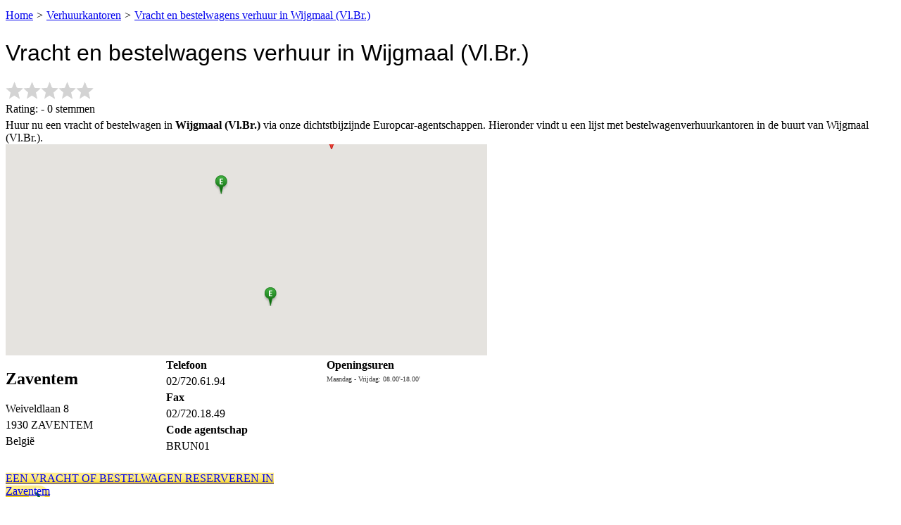

--- FILE ---
content_type: text/html
request_url: https://partner.europcar.be/verhuur-van-bestelwagens/index.php?v=Wijgmaal%20(Vl.Br.)&id=3018&i=251
body_size: 4425
content:
<!DOCTYPE html PUBLIC "-//W3C//DTD XHTML 1.0 Frameset//EN"
 "https://www.w3.org/TR/xhtml1/DTD/xhtml1-frameset.dtd">
<html xmlns="https://www.w3.org/1999/xhtml" xml:lang="nl">
	<head>
		<meta charset="UTF-8">
		<link rel="canonical" hreflang="nl-be" href="https://partner.europcar.be/verhuur-van-bestelwagens/index.php?v=Wijgmaal (Vl.Br.)&id=3018&i=251" />
		<link rel="alternate" href="https://partner.europcar.be/location-camionnette/index.php?v=Wijgmaal (Vl.Br.)&id=3018&i=251" hreflang="fr-be" />
		<link rel="alternate" href="https://partner.europcar.be/verhuur-van-bestelwagens/index.php?v=Wijgmaal (Vl.Br.)&id=3018&i=251" hreflang="nl-be" />
		<script type="text/javascript" src="https://www.europcar.be/EBE/integration.js?page=/module/website/nfe_inclusion.jsp"></script>	
		<link rel="stylesheet" type="text/css" href="/location-voiture/styles.css" media="screen" />
		
		<title>Vracht en bestelwagens verhuur in Wijgmaal (Vl.Br.)</title>
	<meta name="description" content="Huur nu een voertuig in Wijgmaal (Vl.Br.) via onze dichtstbijzijnde Europcar-kantoren. Onze huurauto's variëren van kleine stadsauto's tot luxe auto's. Online betaling.">
		<meta name="robots" content="index,follow">
</head>
<body>

<!-- TAGCOMMANDER START //-->
     
<script type="text/javascript" language="javascript">
    var atLevel1SiteId = "europcar.be";
    var atLevel2SiteId = "12";
    var atLevel2SiteName = "Location_pages";
    var language = "nl";
    var atChapters = "western_europe";
    var atSubChapters = "belgium";
    var atSubSubChapters = "city";
        var atPages = "wijgmaal (vl.br.)_car_rental";
        var atXtpages = atChapters + "::" + atSubChapters + "::" + atPages;
    var atTemplate = "Location_pages";
</script>                                    
<!-- TAGCOMMANDER END //-->

<div id="bodyTemplateG1_6">
	<div id="container">
		<script type="text/javascript" src="https://www.europcar.be/EBE/integration.js?page=/module/website/footer/header_nfe.jsp&type=new&locale=nl_BE" charset="UTF-8"></script>
		<div id="contents">
			<div id="contentsCentral">

								<div id="path">
					<ol itemscope itemtype="http://schema.org/BreadcrumbList">
						<li itemprop="itemListElement" itemscope itemtype="http://schema.org/ListItem">
							<a itemprop="item" href="https://www.europcar.be"><span itemprop="name">Home</span></a>
							<meta itemprop="position" content="1">
						</li>
						<li itemprop="itemListElement" itemscope itemtype="http://schema.org/ListItem">
							<a itemprop="item" href="index.php?lg=nl"><span itemprop="name">Verhuurkantoren</span></a>
							<meta itemprop="position" content="2">
						</li>
						<li itemprop="itemListElement" itemscope itemtype="http://schema.org/ListItem">
							<a itemprop="item" href="https://partner.europcar.be/verhuur-van-bestelwagens/index.php?v=Wijgmaal_Vl.Br.&amp;id=3018&amp;i=251"><span itemprop="name">Vracht en bestelwagens verhuur in Wijgmaal (Vl.Br.)</span></a>
							<meta itemprop="position" content="3">
						</li>
					</ol>
					
				
				</div>
				<h1 id="title">Vracht en bestelwagens verhuur in Wijgmaal (Vl.Br.)</h1>
				
				<div itemscope itemtype="http://schema.org/LocalBusiness"><meta itemprop="name" content="Vracht en bestelwagens verhuur in Wijgmaal (Vl.Br.)"><div itemprop="aggregateRating" itemscope itemtype="http://schema.org/AggregateRating"><meta itemprop="bestRating" content="5"><meta itemprop="worstRating" content="1"><meta itemprop="ratingValue" content=""><meta itemprop="ratingCount" content="0"><div class="votes" data-id="251" data-rating=""></div><p>Rating:  - 0 stemmen</p></div></div>				
				
				<div class="introtext">Huur nu een vracht of bestelwagen in <strong>Wijgmaal (Vl.Br.)</strong> via onze dichtstbijzijnde Europcar-agentschappen. Hieronder vindt u een lijst met bestelwagenverhuurkantoren in de buurt van Wijgmaal (Vl.Br.).</div>
				<div id="map" style="width:684px;height:300px"></div>
				<div class="maincontent_815_graybrd_whitebg fleft"><div class="content"><div class="leftinfos"><h2>Zaventem</h2><p>Weiveldlaan 8</p><p>1930 ZAVENTEM</p><p>België</p></div><div class="middleinfos"><p><strong>Telefoon</strong></p><p>02/720.61.94</p><p><strong>Fax</strong></p><p>02/720.18.49</p><p><strong>Code agentschap</strong></p><p>BRUN01</p></div><div class="rightinfos"><p><strong>Openingsuren</strong></p><p style="font-size:10px; color:#3e3e3e; margin:0; padding:0;">Maandag - Vrijdag: 08.00'-18.00'</p></div><div style="clear:both;">&nbsp;</div><p class="rightbtn"><a class="bt" onClick="ns_onclick (this,'','&amp;ns_campaign=&amp;ns_mchannel=link&amp;ns_source=europcar-com&amp;ns_linkname=-&amp;ns_fee=-','clickin');return false" href="https://www.europcar.be/nl-be?checkoutLocation=BRUN01&checkinLocation=BRUN01&checkinCountry=BE&checkoutCountry=BE"><span>EEN VRACHT OF BESTELWAGEN RESERVEREN IN Zaventem</span></a></p><div style="clear:both;">&nbsp;</div></div></div><div class="maincontent_815_graybrd_whitebg fleft"><div class="content"><div class="leftinfos"><h2>Waver</h2><p>Avenue Vésale 4<br />Parc Industriel Nord </p><p>1300 WAVER</p><p>België</p></div><div class="middleinfos"><p><strong>Telefoon</strong></p><p>010/42.08.10</p><p><strong>Fax</strong></p><p>010/41.26.29</p><p><strong>Code agentschap</strong></p><p>ZGVC03</p></div><div class="rightinfos"><p><strong>Openingsuren</strong></p><p style="font-size:10px; color:#3e3e3e; margin:0; padding:0;">Maandag - Vrijdag:</p><p style="font-size:10px; color:#3e3e3e; margin:0; padding:0;">08.00' - 18.00'</p></div><div style="clear:both;">&nbsp;</div><p class="rightbtn"><a class="bt" onClick="ns_onclick (this,'','&amp;ns_campaign=&amp;ns_mchannel=link&amp;ns_source=europcar-com&amp;ns_linkname=-&amp;ns_fee=-','clickin');return false" href="https://www.europcar.be/nl-be?checkoutLocation=ZGVC03&checkinLocation=ZGVC03&checkinCountry=BE&checkoutCountry=BE"><span>EEN VRACHT OF BESTELWAGEN RESERVEREN IN Waver</span></a></p><div style="clear:both;">&nbsp;</div></div></div>		
				<div id="referencementHome">
					<p>Andere plaatsen in de buurt Wijgmaal (Vl.Br.): 
					<a href="index.php?v=Aarschot&amp;id=3200&amp;i=289" title="Huur een vrachtwagen in Aarschot">Aarschot</a> - <a href="index.php?v=Baal&amp;id=3128&amp;i=280" title="Huur een vrachtwagen in Baal">Baal</a> - <a href="index.php?v=Begijnendijk&amp;id=3130&amp;i=281" title="Huur een vrachtwagen in Begijnendijk">Begijnendijk</a> - <a href="index.php?v=Bertem&amp;id=3060&amp;i=265" title="Huur een vrachtwagen in Bertem">Bertem</a> - <a href="index.php?v=Betekom&amp;id=3130&amp;i=282" title="Huur een vrachtwagen in Betekom">Betekom</a> - <a href="index.php?v=Bierbeek&amp;id=3360&amp;i=333" title="Huur een vrachtwagen in Bierbeek">Bierbeek</a> - <a href="index.php?v=Bonheiden&amp;id=2820&amp;i=502" title="Huur een vrachtwagen in Bonheiden">Bonheiden</a> - <a href="index.php?v=Boortmeerbeek&amp;id=3190&amp;i=287" title="Huur een vrachtwagen in Boortmeerbeek">Boortmeerbeek</a> - <a href="index.php?v=Boutersem&amp;id=3370&amp;i=337" title="Huur een vrachtwagen in Boutersem">Boutersem</a> - <a href="index.php?v=Erps-Kwerps&amp;id=3071&amp;i=269" title="Huur een vrachtwagen in Erps-Kwerps">Erps-Kwerps</a> - <a href="index.php?v=Everberg&amp;id=3078&amp;i=270" title="Huur een vrachtwagen in Everberg">Everberg</a> - <a href="index.php?v=Gelrode&amp;id=3200&amp;i=290" title="Huur een vrachtwagen in Gelrode">Gelrode</a> - <a href="index.php?v=Haacht&amp;id=3150&amp;i=284" title="Huur een vrachtwagen in Haacht">Haacht</a> - <a href="index.php?v=Haasrode&amp;id=3053&amp;i=263" title="Huur een vrachtwagen in Haasrode">Haasrode</a> - <a href="index.php?v=Herent&amp;id=3020&amp;i=252" title="Huur een vrachtwagen in Herent">Herent</a> - <a href="index.php?v=Hever&amp;id=3191&amp;i=288" title="Huur een vrachtwagen in Hever">Hever</a> - <a href="index.php?v=Heverlee&amp;id=3001&amp;i=248" title="Huur een vrachtwagen in Heverlee">Heverlee</a> - <a href="index.php?v=Holsbeek&amp;id=3220&amp;i=297" title="Huur een vrachtwagen in Holsbeek">Holsbeek</a> - <a href="index.php?v=Houwaart&amp;id=3390&amp;i=347" title="Huur een vrachtwagen in Houwaart">Houwaart</a> - <a href="index.php?v=Keerbergen&amp;id=3140&amp;i=283" title="Huur een vrachtwagen in Keerbergen">Keerbergen</a> - <a href="index.php?v=Kerkom&amp;id=3370&amp;i=338" title="Huur een vrachtwagen in Kerkom">Kerkom</a> - <a href="index.php?v=Kessel-Lo&amp;id=3010&amp;i=249" title="Huur een vrachtwagen in Kessel-Lo">Kessel-Lo</a> - <a href="index.php?v=Korbeek-Dijle&amp;id=3060&amp;i=266" title="Huur een vrachtwagen in Korbeek-Dijle">Korbeek-Dijle</a> - <a href="index.php?v=Korbeek-Lo&amp;id=3360&amp;i=334" title="Huur een vrachtwagen in Korbeek-Lo">Korbeek-Lo</a> - <a href="index.php?v=Kortrijk-Dutsel&amp;id=3220&amp;i=298" title="Huur een vrachtwagen in Kortrijk-Dutsel">Kortrijk-Dutsel</a> - <a href="index.php?v=Leefdaal&amp;id=3061&amp;i=267" title="Huur een vrachtwagen in Leefdaal">Leefdaal</a> - <a href="index.php?v=Leuven&amp;id=3000&amp;i=247" title="Huur een vrachtwagen in Leuven">Leuven</a> - <a href="index.php?v=Linden&amp;id=3210&amp;i=293" title="Huur een vrachtwagen in Linden">Linden</a> - <a href="index.php?v=Lovenjoel&amp;id=3360&amp;i=335" title="Huur een vrachtwagen in Lovenjoel">Lovenjoel</a> - <a href="index.php?v=Lubbeek&amp;id=3210&amp;i=294" title="Huur een vrachtwagen in Lubbeek">Lubbeek</a> - <a href="index.php?v=Meerbeek&amp;id=3078&amp;i=271" title="Huur een vrachtwagen in Meerbeek">Meerbeek</a> - <a href="index.php?v=Neervelp&amp;id=3370&amp;i=339" title="Huur een vrachtwagen in Neervelp">Neervelp</a> - <a href="index.php?v=Nieuwrode&amp;id=3221&amp;i=300" title="Huur een vrachtwagen in Nieuwrode">Nieuwrode</a> - <a href="index.php?v=Opvelp&amp;id=3360&amp;i=336" title="Huur een vrachtwagen in Opvelp">Opvelp</a> - <a href="index.php?v=Oud-Heverlee&amp;id=3050&amp;i=260" title="Huur een vrachtwagen in Oud-Heverlee">Oud-Heverlee</a> - <a href="index.php?v=Pellenberg&amp;id=3212&amp;i=296" title="Huur een vrachtwagen in Pellenberg">Pellenberg</a> - <a href="index.php?v=Rijmenam&amp;id=2820&amp;i=503" title="Huur een vrachtwagen in Rijmenam">Rijmenam</a> - <a href="index.php?v=Roosbeek&amp;id=3370&amp;i=340" title="Huur een vrachtwagen in Roosbeek">Roosbeek</a> - <a href="index.php?v=Rotselaar&amp;id=3110&amp;i=276" title="Huur een vrachtwagen in Rotselaar">Rotselaar</a> - <a href="index.php?v=Sint-Joris-Winge&amp;id=3390&amp;i=348" title="Huur een vrachtwagen in Sint-Joris-Winge">Sint-Joris-Winge</a> - <a href="index.php?v=Sint-Pieters-Rode&amp;id=3220&amp;i=299" title="Huur een vrachtwagen in Sint-Pieters-Rode">Sint-Pieters-Rode</a> - <a href="index.php?v=Tielt (Vl.Br.)&amp;id=3390&amp;i=349" title="Huur een vrachtwagen in Tielt (Vl.Br.)">Tielt (Vl.Br.)</a> - <a href="index.php?v=Tielt-Winge&amp;id=3390&amp;i=350" title="Huur een vrachtwagen in Tielt-Winge">Tielt-Winge</a> - <a href="index.php?v=Tildonk&amp;id=3150&amp;i=285" title="Huur een vrachtwagen in Tildonk">Tildonk</a> - <a href="index.php?v=Tremelo&amp;id=3120&amp;i=279" title="Huur een vrachtwagen in Tremelo">Tremelo</a> - <a href="index.php?v=Veltem-Beisem&amp;id=3020&amp;i=253" title="Huur een vrachtwagen in Veltem-Beisem">Veltem-Beisem</a> - <a href="index.php?v=Vertrijk&amp;id=3370&amp;i=341" title="Huur een vrachtwagen in Vertrijk">Vertrijk</a> - <a href="index.php?v=Werchter&amp;id=3118&amp;i=278" title="Huur een vrachtwagen in Werchter">Werchter</a> - <a href="index.php?v=Wespelaar&amp;id=3150&amp;i=286" title="Huur een vrachtwagen in Wespelaar">Wespelaar</a> - <a href="index.php?v=Wezemaal&amp;id=3111&amp;i=277" title="Huur een vrachtwagen in Wezemaal">Wezemaal</a> - <a href="index.php?v=Wijgmaal (Vl.Br.)&amp;id=3018&amp;i=251" title="Huur een vrachtwagen in Wijgmaal (Vl.Br.)">Wijgmaal (Vl.Br.)</a> - <a href="index.php?v=Willebringen&amp;id=3370&amp;i=342" title="Huur een vrachtwagen in Willebringen">Willebringen</a> - <a href="index.php?v=Wilsele&amp;id=3012&amp;i=250" title="Huur een vrachtwagen in Wilsele">Wilsele</a> - <a href="index.php?v=Winksele&amp;id=3020&amp;i=254" title="Huur een vrachtwagen in Winksele">Winksele</a> - 					</p>
				</div><!-- end div referencementHome -->
		
					
					
										  
             
			</div><!-- end div contentsCentral -->
			<div id="contentsRight">
               




				<div class="block_115_transgenericpushverdanagrey"> 
					<span class="block_115_transgenericpushverdanagreyTop"> </span> 
					<div class="content"> 
						<span class="title"> <strong>Meer bestelwagenverhuurkantoren</strong> </span> 
						<p><a href="index.php">Zoeken op provincie</a></p>
						<p><a href="/autoverhuur/index.php">Autoverhuur in Belgi&euml;</a></p>
					</div> 
					<span class="block_115_transgenericpushverdanagreyBottom"> </span> 
				</div>


				

				
				



	
	
        


			</div><!-- end div contentsRight -->


			

			<script type="text/javascript">
			var _gaq = _gaq || [];
			_gaq.push(['_setAccount', 'UA-6819311-3']);
			_gaq.push(['_trackPageview']);
			_gaq.push(['_setDomainName("none")']);
			_gaq.push(['_setAllowLinker(true)']);
			
			(function() {
			var ga = document.createElement('script'); ga.type = 'text/javascript'; ga.async = true;
			ga.src = ('https:' == document.location.protocol ? 'https://ssl' : 'https://www') + '.google-analytics.com/ga.js';
			(document.getElementsByTagName('head')[0] || document.getElementsByTagName('body')[0]).appendChild(ga);
			})();</script>
		</div><!-- end div contents -->
		<script type="text/javascript" src="https://www.europcar.be/EBE/integration.js?page=/module/website/footer/footer_nfe.jsp&type=new&locale=nl_BE" charset="UTF-8"></script>
		<script
			  src="https://code.jquery.com/jquery-1.12.4.min.js"
			  integrity="sha256-ZosEbRLbNQzLpnKIkEdrPv7lOy9C27hHQ+Xp8a4MxAQ="
			  crossorigin="anonymous"></script>
		<script type="text/javascript" src="https://partner.europcar.be/location-voiture/jquery.star-rating-svg.js"></script>
		<script type="text/javascript">
		$( document ).ready(function() {
	


					$(".votes").starRating({
					    starSize: 25,
					    activeColor: '#fd0',
					    useGradient: false,
					    callback: function(currentRating, $el){
						        
						        
								$.ajax({
									method: "POST",
									url: "/location-voiture/voter.php",
									data: { i: $el.attr('data-id'), vote: currentRating, lgstring: 'nl' }
								})
								.done(function( msg ) {
									$(".votes").next('p').text( msg );
								});
						        
					
						    }
						});
	});
	</script>
	</div><!-- end div container -->
</div><!-- end div bodyTemplateG1_6 -->

<script src="https://maps.googleapis.com/maps/api/js?key=AIzaSyA9Xhy6w4vCQxY7pv_rg3yhvJKEq3rj2YI&libraries=places&callback=initialize&language=nl" async defer></script>
<script type="text/javascript">
    //<![CDATA[

	
	

	
    function initialize() {
	    
	    
	    
	    
	    const map = new google.maps.Map(document.getElementById("map"), {
		    zoom: 11,
		    center: { lat: 50.926302, lng: 4.701902 },
		  });
		  
		  
		  const image =
		    "/location-voiture/imgs/marker.png";
		  const beachMarker = new google.maps.Marker({
		    position: { lat: 50.926302, lng:  4.701902 },
		    map
  			});
  			
  			var bounds = new google.maps.LatLngBounds();
  
  

  			var locations = [];var locations = [['Europcar Zaventem', 50.87103, 4.48827],['Europcar Waver', 50.73309, 4.58444],];		
		var infowindow = new google.maps.InfoWindow();

		    var marker, i;
		
		    for (i = 0; i < locations.length; i++) {  
		      marker = new google.maps.Marker({
		        position: new google.maps.LatLng(locations[i][1], locations[i][2]),
		        map: map,
		        icon: image,
		      });
		
		      google.maps.event.addListener(marker, 'click', (function(marker, i) {
		        return function() {
		          infowindow.setContent(locations[i][0]);
		          infowindow.open(map, marker);
		        }
		      })(marker, i));
		      bounds.extend(new google.maps.LatLng(locations[i][1], locations[i][2]));
		    }
		    
		    map.fitBounds(bounds)
      
    }
	

    //]]>
    </script>
</body>
</html>

--- FILE ---
content_type: text/css
request_url: https://partner.europcar.be/location-voiture/styles.css
body_size: 703
content:
#contents #title, #skip-content #title {
font-family: Arial,Helvetica,Verdana,sans-serif;
font-weight:normal;
}
p {
	margin:5px 0 5px 0;
	}
	ul#listProv1 {
		float:left;
		margin:0 0 0 20px;
		width:300px;
	}
	ul#listProv2 {
		float:left;
		margin:0 0 0 20px;
		width:300px;
	}
	ul#listProv1 li, ul#listProv2 li {
	color:#007800;
	font-weight:bold;
	padding:0 0 5px 0;
	}
	ul#listProv1 li ul, ul#listProv2 li ul {
		margin:0 0 0 20px;
		padding:5px 0 10px 0;
	}
	ul#listProv1 li ul li, ul#listProv2 li ul li {
	color:#aaa;
	font-weight:normal;
	}
	ul#listProv1 li ul li a, ul#listProv2 li ul li a {
	color:#aaa;
	text-decoration:none;
	}
	ul#listProv1 li ul li a:hover, ul#listProv2 li ul li a:hover {
	color:#aaa;
	text-decoration:underline;
	}
	
	
	.block_115_transgenericpushverdanagrey ul {
		
		margin:12px 20px 20px 20px;
	}
	
	
	.leftinfos {
		float:left;
		width:228px;
	}
	.middleinfos {
		float:left;
		width:228px;
	}
	.rightinfos {
		float:left;
		width:228px;
	}
	
	.leftbtn {
		float:left;
		width:260px;
		padding-right:40px;
	}
	.rightbtn {
		float:left;
		width:384px;
	}
	
	#path {
		overflow:hidden;
		zoom:1;
		padding:5px 0;
	}
	#path ol {
		margin:0;
		padding:0;
		list-style:none;
	}
	#path li {
		float:left;
		
		}
		#path li:before {
			display:block;
			content:">";
			float:left;
			padding:0 5px;
			}
		#path li:first-child:before {
			display:none;
		}
	a.bt {
		background: url("/location-voiture/imgs/bg_bt_prim.png") no-repeat scroll 0 0 transparent;
	}
	a.bt span {
		background: url("/location-voiture/imgs/bg_bt_prim.png") no-repeat scroll 100% -50px transparent;
	}
	
	
	
	
	.jq-stars {
    display: inline-block;
}

.jq-rating-label {
    font-size: 22px;
    display: inline-block;
    position: relative;
    vertical-align: top;
    font-family: helvetica, arial, verdana;
}

.jq-star {
    width: 100px;
    height: 100px;
    display: inline-block;
    cursor: pointer;
}

.jq-star-svg {
    width: 100%;
    height: 100% ;
}

.jq-star:hover .fs-star-svg polygon {
}

.jq-star-svg polygon {
    stroke: #000;
    stroke-linejoin: round;
}

/* un-used */
.jq-shadow {
    -webkit-filter: drop-shadow( -2px -2px 2px #888 );
    filter: drop-shadow( -2px -2px 2px #888 );
}
